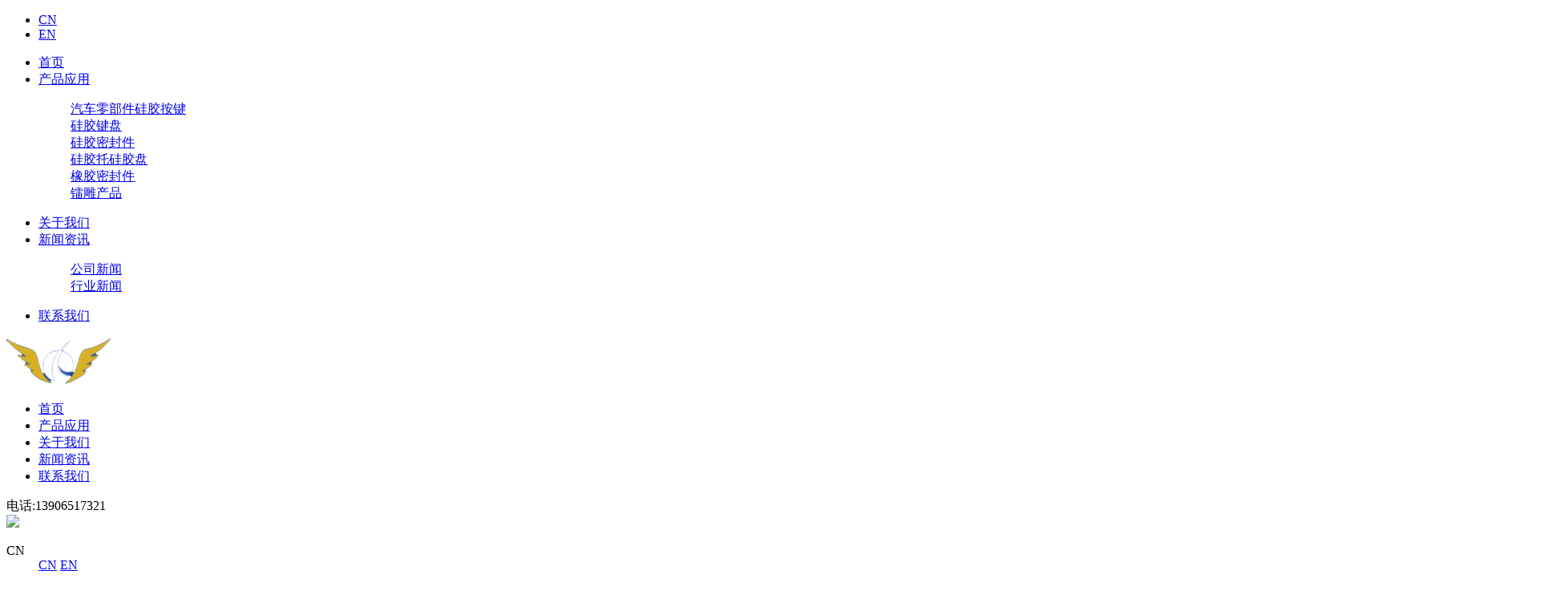

--- FILE ---
content_type: text/html; charset=utf-8
request_url: https://www.bbgrubber.com/list_6/110.html
body_size: 3473
content:
<!doctype html>
<html lang="zh">
<head>
	<meta charset="utf-8">
	<title>BBG-035_嘉兴泛亚硅胶制品有限公司</title>
	<meta name="keywords" content="泛亚硅胶,嘉兴泛亚硅胶制品有限公司,杭州步步高导电橡胶有限公司,硅胶按键，按键，硅胶制品，密封圈，导电橡胶，按钮，硅胶按钮，软胶，橡胶件，硅胶件 ，导电硅胶">
	<meta name="description" content="杭州步步高导电橡胶有限公司于2014年2月搬迁至海宁长安农发区，因地域管辖关系，注册有嘉兴泛亚硅胶制品有限公司。目前步步高公司以销售/出口贸易为主，嘉兴泛亚硅胶公司以生产销售为一体。">
	<meta name="viewport" content="width=device-width,initial-scale=1,minimum-scale=1,maximum-scale=1,shrink-to-fit=no">
	<meta name="generator" content="3.x"  data-variable="|cn|6|6|6|/template/default" />
	<link rel="shortcut icon" href="" type="image/x-icon">
	<!--[if lt IE 9]>
		<script type="text/javascript" src="/public/ui/js/effects/htmie9/html5.min.js"></script>
		<script type="text/javascript" src="/public/ui/js/effects/htmie9/respond.min.js"></script>
		<script type="text/javascript" src="/public/ui/js/effects/htmie9/selectivizr.js"></script>
	<![endif]-->
	<link rel="stylesheet" type="text/css" href="https://www.bbgrubber.com/public/common/css/bootstrap.css">
	<link rel="stylesheet" type="text/css" href="https://www.bbgrubber.com/public/common/css/all.css">
	<link rel="stylesheet" type="text/css" href="https://www.bbgrubber.com/public/common/css/JuXiangTech.css">
</head>
<body >
<!--[if lte IE 9]><script>location.href = "/template/default/ltie9.html"</script><![endif]-->
<script src="/public/ui/js/sea.js" type="text/javascript"></script>
<div class="st-container" id="st-container">
<!--mobile nav 1-->
<nav class="st-menu st-effect-2" id="menu-2">
	<ul>
		<li class="active">
			<a href="https://www.bbgrubber.com/?p=/Do/area&lg=cn">CN</a>
		</li>
		<li >
			<a href="https://www.bbgrubber.com/?p=/Do/area&lg=en">EN</a>
		</li>
	</ul>
</nav>
<nav class="st-menu st-effect-1 accordion" id="menu-1">
	<ul>
		<li class="">
			<a href="https://www.bbgrubber.com/" title="首页">
				首页			</a>
		</li>
	
		<li class="active">
			<a href="javascript:;" title="产品应用" class="link">产品应用<i class="fa fa-chevron-circle-down"></i></a>
			
			<dl class="submenu">
				
				<dd >
					<a href="https://www.bbgrubber.com/list_5/" title="汽车零部件硅胶按键"><i class="fa fa-chevron-circle-right"></i>汽车零部件硅胶按键</a>
				</dd>
				
				<dd class="on2">
					<a href="https://www.bbgrubber.com/list_6/" title="硅胶键盘"><i class="fa fa-chevron-circle-right"></i>硅胶键盘</a>
				</dd>
				
				<dd >
					<a href="https://www.bbgrubber.com/list_7/" title="硅胶密封件"><i class="fa fa-chevron-circle-right"></i>硅胶密封件</a>
				</dd>
				
				<dd >
					<a href="https://www.bbgrubber.com/list_13/" title="硅胶托硅胶盘"><i class="fa fa-chevron-circle-right"></i>硅胶托硅胶盘</a>
				</dd>
				
				<dd >
					<a href="https://www.bbgrubber.com/list_14/" title="橡胶密封件"><i class="fa fa-chevron-circle-right"></i>橡胶密封件</a>
				</dd>
				
				<dd >
					<a href="https://www.bbgrubber.com/list_16/" title="镭雕产品"><i class="fa fa-chevron-circle-right"></i>镭雕产品</a>
				</dd>
				
			</dl>
			
		</li>
	
		<li class="">
			<a href="https://www.bbgrubber.com/About/" title="关于我们" >关于我们</a>
			
		</li>
	
		<li class="">
			<a href="javascript:;" title="新闻资讯" class="link">新闻资讯<i class="fa fa-chevron-circle-down"></i></a>
			
			<dl class="submenu">
				
				<dd >
					<a href="https://www.bbgrubber.com/list_18/" title="公司新闻"><i class="fa fa-chevron-circle-right"></i>公司新闻</a>
				</dd>
				
				<dd >
					<a href="https://www.bbgrubber.com/list_19/" title="行业新闻"><i class="fa fa-chevron-circle-right"></i>行业新闻</a>
				</dd>
				
			</dl>
			
		</li>
	
		<li class="">
			<a href="https://www.bbgrubber.com/Contact/" title="联系我们" >联系我们</a>
			
		</li>
	
	</ul>
</nav>
<!--内容容器-->
<div class="st-pusher">
	<div class="header">
		<div class="pad102">
			<div class="logo">
				<a href="https://www.bbgrubber.com/" title="嘉兴泛亚硅胶制品有限公司">
					<img src="/static/upload/image/20211217/1639726603133145.png" title="嘉兴泛亚硅胶制品有限公司" alt="嘉兴泛亚硅胶制品有限公司">
				</a>
			</div>
			<div class="navlist text-right">
				<ul>
					<li >
						<a href="https://www.bbgrubber.com/" title="首页"><span>首页</span></a>
					</li>
					
					<li class="active">
						<a href="https://www.bbgrubber.com/Product/" title="产品应用">
							<span>产品应用<i class="fa fa-angle-down"></i></span>
						</a>
					</li>
					
					<li >
						<a href="https://www.bbgrubber.com/About/" title="关于我们">
							<span>关于我们<i class="fa fa-angle-down"></i></span>
						</a>
					</li>
					
					<li >
						<a href="https://www.bbgrubber.com/News/" title="新闻资讯">
							<span>新闻资讯<i class="fa fa-angle-down"></i></span>
						</a>
					</li>
					
					<li >
						<a href="https://www.bbgrubber.com/Contact/" title="联系我们">
							<span>联系我们<i class="fa fa-angle-down"></i></span>
						</a>
					</li>
					
				</ul>
				<div class="share">
					<a href="" target="_blank" title="instagram"><i class="fa fa-instagram"></i></a>
					<a href="" target="_blank" title="linkedin"><i class="fa fa-linkedin"></i></a>
					<a href="" target="_blank" title="youtube"><i class="fa fa-youtube"></i></a>
					<a href="" target="_blank" title="facebook"><i class="fa fa-facebook-square"></i></a>
					<a href="" target="_blank" title="twitter"><i class="fa fa-twitter"></i></a>
				</div>
				<div class="tel">
					电话:13906517321
				</div>
				<div class="search">
					<a href="https://www.bbgrubber.com/search" title=""><img src="/public/common/images/icon2.png" /></a>
				</div>
				<dl>
					<dt>CN<i class="fa fa-angle-down"></i></dt>
					<dd>
						<a href="https://www.bbgrubber.com/?p=/Do/area&lg=cn" class="on">CN</a>
						<a href="https://www.bbgrubber.com/?p=/Do/area&lg=en" class="">EN</a>
					</dd>
				</dl>
			</div>
		</div>
	</div>
	<!--mobile nav-->
	<div class="m-header st-content clearfix">
		<div class="col-xs-6">
			<a href="https://www.bbgrubber.com/" title="嘉兴泛亚硅胶制品有限公司">
				<img src="/static/upload/image/20211217/1639726603133145.png" alt="嘉兴泛亚硅胶制品有限公司" title="嘉兴泛亚硅胶制品有限公司" />
			</a>
		</div>
		<div class="col-xs-6 text-right" id="st-trigger-effects">
			<div class="st-btn menu" data-effect="st-effect-1">
				<i class="fa fa-bars"></i>
			</div>
			<div class="st-btn langs" data-effect="st-effect-2">
				<i class="fa fa-globe"></i>
			</div>
		</div>
	</div>	
<div class="tem_banner tem_banner3 indise">
<!--tem_banner1,tem_baner2,tem_banner3对应不同幻灯片切换样式-->

<div class="flash">
	
		<img src="/static/upload/image/20211221/1640068704102905.jpg" alt="产品应用" title="产品应用" />
		<div class="text">
			<h2>产品应用</h2>
			<p>专业定制和生产各类硅橡胶/橡胶制品</p>
		</div>
	
	
</div>

</div>

<div class="product_box">
	<div class="tem_inner">
		<div class="mbx text-right">当前位置：<a href="https://www.bbgrubber.com/">首页</a> <i class="fa fa-angle-right"></i> <a href="https://www.bbgrubber.com/Product/">产品应用</a> <i class="fa fa-angle-right"></i> <a href="https://www.bbgrubber.com/list_6/">硅胶键盘</a></div>
		<div class="mains">
			<!---->
			<div class="show_product">
				<h3>BBG-035</h3>
				<div class="imgsbox clearfix">
					<div class="imglist col-sm-6">
						<div class="swiper-container" id='gallery'>
							<div class="swiper-wrapper">
								<div class="swiper-slide">
									<img class="swiper-lazy" data-src="/static/upload/image/20220106/1641441069521357.jpg" title="BBG-035" alt="BBG-035" />
									<div class="swiper-lazy-preloader"></div>
								</div>
								
							</div>
						</div>
						<div class="sm_list">
							<div class="swiper-container" id='thumbs'>
								<div class="swiper-wrapper">
									<div class="swiper-slide">
										<img class="swiper-lazy" data-src="/static/upload/image/20220106/1641441069521357.jpg" title="BBG-035" alt="BBG-035" />
										<div class="swiper-lazy-preloader"></div>
									</div>
									
								</div>
							</div>
							<div class="swiper-page">
								<div class="slide-button-prev"><i class="fa fa-angle-left"></i></div>
								<div class="slide-button-next"><i class="fa fa-angle-right"></i></div>
							</div>
						</div>
					</div>
					<div class="infos col-sm-6">
						<h4>BBG-035</h4>
						<p>型号：</p>
						<p>原产地：</p>
					</div>
				</div>
				<div class="dateils">
					<ol>
						<li><a href="javascript:;" title="产品描述" data-name="pro0">产品描述</a></li>
						<li><a href="javascript:;" title="产品特点" data-name="pro1">产品特点</a></li>
						<li><a href="javascript:;" title="技术参数" data-name="pro2">技术参数</a></li>
					</ol>
					<div class="itembox">
						<div class="item clearfix" id="pro0">
							
						</div>
						<div class="item clearfix" id="pro1">
							
						</div>
						<div class="item clearfix" id="pro2">
							
						</div>
					</div>
				</div>
			</div>
		</div>
	</div>
</div>
<div class="footer">
	<div class="pad26">
		<div class="items">
			<div class="logos">
				<a href="https://www.bbgrubber.com/" title="嘉兴泛亚硅胶制品有限公司">
					<img src="/static/upload/image/20211217/1639726603133145.png" title="嘉兴泛亚硅胶制品有限公司" alt="嘉兴泛亚硅胶制品有限公司" />
				</a>
			</div>
			<div class="t">
				<dl>
					<dt>友情链接<i class="fa fa-angle-down"></i></dt>
					<dd>
						
						<a href="http://www.mohurd.gov.cn/" title="ceshi" target="_blank">ceshi</a>
						
					</dd>
				</dl>
				<a href="javascript:;" title="">
					<i class="fa fa-weixin"></i>
					<div class="imgs">
						<img src="/static/upload/image/20211220/1639990139675768.jpg" title="" />
					</div>
				</a>
			</div>
			<div class="tel">
				<p>客服热线：<em>13906517321</em></p>
			</div>
		</div>
		<div class="infos">
			<div class="navlist">
				
				<dl>
					<dt><a href="https://www.bbgrubber.com/Product/" title="产品应用">产品应用</a></dt>
					
					<dd>
						<a href="https://www.bbgrubber.com/list_5/" title="汽车零部件硅胶按键">汽车零部件硅胶按键</a>
					</dd>
					
					<dd>
						<a href="https://www.bbgrubber.com/list_6/" title="硅胶键盘">硅胶键盘</a>
					</dd>
					
					<dd>
						<a href="https://www.bbgrubber.com/list_7/" title="硅胶密封件">硅胶密封件</a>
					</dd>
					
					<dd>
						<a href="https://www.bbgrubber.com/list_13/" title="硅胶托硅胶盘">硅胶托硅胶盘</a>
					</dd>
					
					<dd>
						<a href="https://www.bbgrubber.com/list_14/" title="橡胶密封件">橡胶密封件</a>
					</dd>
					
					<dd>
						<a href="https://www.bbgrubber.com/list_16/" title="镭雕产品">镭雕产品</a>
					</dd>
					
				</dl>
				
				<dl>
					<dt><a href="https://www.bbgrubber.com/About/" title="关于我们">关于我们</a></dt>
					
					<dd>
						<a href="https://www.bbgrubber.com/About/#page0" title="企业概况">企业概况</a>
					</dd>
					
					<dd>
						<a href="https://www.bbgrubber.com/About/#page1" title="领导致辞">领导致辞</a>
					</dd>
					
					<dd>
						<a href="https://www.bbgrubber.com/About/#page2" title="企业文化">企业文化</a>
					</dd>
					
					<dd>
						<a href="https://www.bbgrubber.com/About/#page3" title="企业荣誉">企业荣誉</a>
					</dd>
					
					<dd>
						<a href="https://www.bbgrubber.com/About/#page4" title="车间设备">车间设备</a>
					</dd>
					
				</dl>
				
				<dl>
					<dt><a href="https://www.bbgrubber.com/News/" title="新闻资讯">新闻资讯</a></dt>
					
					<dd>
						<a href="https://www.bbgrubber.com/list_18/" title="公司新闻">公司新闻</a>
					</dd>
					
					<dd>
						<a href="https://www.bbgrubber.com/list_19/" title="行业新闻">行业新闻</a>
					</dd>
					
				</dl>
				
				<dl>
					<dt><a href="https://www.bbgrubber.com/Contact/" title="联系我们">联系我们</a></dt>
					
					<dd>
						<a href="https://www.bbgrubber.com/Contact/#page0" title="联系方式">联系方式</a>
					</dd>
					
					<dd>
						<a href="https://www.bbgrubber.com/Contact/#page1" title="在线留言">在线留言</a>
					</dd>
					
				</dl>
				
			</div>
			<div class="cnts">
				<p class="i1"><em>公司电话：</em>0573-87882739 / 13906517321</p><p class="i2"><em>公司邮箱：</em>2478523742@qq.com</p><p class="i3"><em>公司地址：</em>嘉兴海宁长安农发区启辉路三号F幢</p>
			</div>
		</div>
	</div>
	<!---->
	<div class="tops">
		<a href="javascript:;" title=""><i class="fa fa-angle-up"></i>Top</a>
	</div>	
</div>
<div class="copy">
	<div class="pad26">
		版权所有：杭州步步高导电橡胶有限公司&nbsp;&nbsp;&nbsp;<a href="https://beian.miit.gov.cn/" target="_blank">浙ICP备2022004491号-1</a>
	</div>
</div>
<!--内容 end-->
	</div>
</div>
<!--footer load JS-->
<script src="/public/common/js/jquery-1.11.0.min.js" type="text/javascript"></script>
<script src="/public/common/js/adaptive.js" type="text/javascript"></script>
<!--swiper 主动加载
<script src="https://cdn.bootcdn.net/ajax/libs/Swiper/5.4.5/js/swiper.min.js" type="text/javascript"></script>
<link rel="stylesheet" type="text/css" href="https://cdn.bootcdn.net/ajax/libs/Swiper/5.4.5/css/swiper.min.css" />
-->
<script src="/public/ui/js/effects/swiper/4.4.6/swiper.min.js" type="text/javascript"></script>
<link rel="stylesheet" type="text/css" href="https://www.bbgrubber.com/public/ui/js/effects/swiper/4.4.6/swiper.min.css" />
<!---->
<script src="/public/common/js/common_own.js" type="text/javascript"></script>
<!--加载更多
<script src="/public/common/js/more.js" type="text/javascript"></script>
-->

<!--侧边栏导航-->
<script src="/public/common/js/sidebar/classie.js" type="text/javascript"></script>
<script src="/public/common/js/sidebar/sidebarEffects.js" type="text/javascript"></script>
<link rel="stylesheet" type="text/css" href="https://www.bbgrubber.com/public/common/js/sidebar/component.css" />

<!--自动推送-->
<script>
(function(){
	var bp = document.createElement('script');
	var curProtocol = window.location.protocol.split(':')[0];
	if (curProtocol === 'https'){
   bp.src = 'https://zz.bdstatic.com/linksubmit/push.js';
  }
  else{
  bp.src = 'http://push.zhanzhang.baidu.com/push.js';
  }
	var s = document.getElementsByTagName("script")[0];
	s.parentNode.insertBefore(bp, s);
})();
</script>
<!--统计代码-->

</body>
</html>
